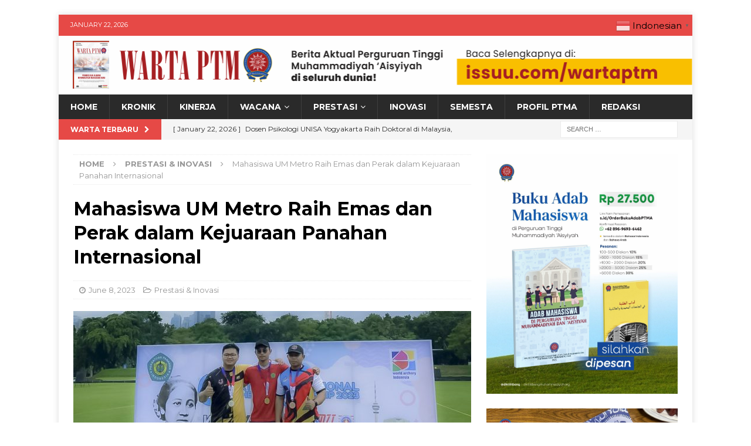

--- FILE ---
content_type: text/html; charset=UTF-8
request_url: https://wartaptm.id/mahasiswa-um-metro-raih-emas-dan-perak-dalam-kejuaraan-panahan-internasional/
body_size: 13485
content:
<!DOCTYPE html>
<html class="no-js mh-one-sb" lang="en-US" itemscope itemtype="https://schema.org/BlogPosting">
<head>
<meta charset="UTF-8">
<meta name="viewport" content="width=device-width, initial-scale=1.0">
<link rel="profile" href="http://gmpg.org/xfn/11" />
<link rel="pingback" href="https://wartaptm.id/xmlrpc.php" />
	
	<!-- Google tag (gtag.js) -->
<script async src="https://www.googletagmanager.com/gtag/js?id=G-ED7YFP5BWR"></script>
<script>
  window.dataLayer = window.dataLayer || [];
  function gtag(){dataLayer.push(arguments);}
  gtag('js', new Date());

  gtag('config', 'G-ED7YFP5BWR');
</script>
	
<meta name='robots' content='index, follow, max-image-preview:large, max-snippet:-1, max-video-preview:-1' />

	<!-- This site is optimized with the Yoast SEO plugin v26.4 - https://yoast.com/wordpress/plugins/seo/ -->
	<title>Mahasiswa UM Metro Raih Emas dan Perak dalam Kejuaraan Panahan Internasional - Warta PTM</title>
	<link rel="canonical" href="https://wartaptm.id/mahasiswa-um-metro-raih-emas-dan-perak-dalam-kejuaraan-panahan-internasional/" />
	<meta property="og:locale" content="en_US" />
	<meta property="og:type" content="article" />
	<meta property="og:title" content="Mahasiswa UM Metro Raih Emas dan Perak dalam Kejuaraan Panahan Internasional - Warta PTM" />
	<meta property="og:description" content="Primananda Arief Aulianto, Mahasiswa UM Metro, berhasil menorehkan prestasi tingkat internasional dalam 6th Kartini International Archery Championship 2023 di Lapangan Panahan Gelora Bung Karno (GBK) Senayan. Nanda sendiri memang merupakan atlet panahan Kota Metro, Lampung [...]" />
	<meta property="og:url" content="https://wartaptm.id/mahasiswa-um-metro-raih-emas-dan-perak-dalam-kejuaraan-panahan-internasional/" />
	<meta property="og:site_name" content="Warta PTM" />
	<meta property="article:published_time" content="2023-06-08T01:12:47+00:00" />
	<meta property="og:image" content="https://wartaptm.id/wp-content/uploads/2023/06/1-Mahasiswa-UM-Metro-Raih-Emas-dan-Perak-dalam-Kejuaraan-Panahan-Internasional.jpeg" />
	<meta property="og:image:width" content="960" />
	<meta property="og:image:height" content="644" />
	<meta property="og:image:type" content="image/jpeg" />
	<meta name="author" content="pengelola-aprilia" />
	<meta name="twitter:card" content="summary_large_image" />
	<meta name="twitter:label1" content="Written by" />
	<meta name="twitter:data1" content="pengelola-aprilia" />
	<meta name="twitter:label2" content="Est. reading time" />
	<meta name="twitter:data2" content="1 minute" />
	<script type="application/ld+json" class="yoast-schema-graph">{"@context":"https://schema.org","@graph":[{"@type":"WebPage","@id":"https://wartaptm.id/mahasiswa-um-metro-raih-emas-dan-perak-dalam-kejuaraan-panahan-internasional/","url":"https://wartaptm.id/mahasiswa-um-metro-raih-emas-dan-perak-dalam-kejuaraan-panahan-internasional/","name":"Mahasiswa UM Metro Raih Emas dan Perak dalam Kejuaraan Panahan Internasional - Warta PTM","isPartOf":{"@id":"https://wartaptm.id/#website"},"primaryImageOfPage":{"@id":"https://wartaptm.id/mahasiswa-um-metro-raih-emas-dan-perak-dalam-kejuaraan-panahan-internasional/#primaryimage"},"image":{"@id":"https://wartaptm.id/mahasiswa-um-metro-raih-emas-dan-perak-dalam-kejuaraan-panahan-internasional/#primaryimage"},"thumbnailUrl":"https://wartaptm.id/wp-content/uploads/2023/06/1-Mahasiswa-UM-Metro-Raih-Emas-dan-Perak-dalam-Kejuaraan-Panahan-Internasional.jpeg","datePublished":"2023-06-08T01:12:47+00:00","author":{"@id":"https://wartaptm.id/#/schema/person/d728d7bb84838e7c2ddbfa7f0f1f6b74"},"breadcrumb":{"@id":"https://wartaptm.id/mahasiswa-um-metro-raih-emas-dan-perak-dalam-kejuaraan-panahan-internasional/#breadcrumb"},"inLanguage":"en-US","potentialAction":[{"@type":"ReadAction","target":["https://wartaptm.id/mahasiswa-um-metro-raih-emas-dan-perak-dalam-kejuaraan-panahan-internasional/"]}]},{"@type":"ImageObject","inLanguage":"en-US","@id":"https://wartaptm.id/mahasiswa-um-metro-raih-emas-dan-perak-dalam-kejuaraan-panahan-internasional/#primaryimage","url":"https://wartaptm.id/wp-content/uploads/2023/06/1-Mahasiswa-UM-Metro-Raih-Emas-dan-Perak-dalam-Kejuaraan-Panahan-Internasional.jpeg","contentUrl":"https://wartaptm.id/wp-content/uploads/2023/06/1-Mahasiswa-UM-Metro-Raih-Emas-dan-Perak-dalam-Kejuaraan-Panahan-Internasional.jpeg","width":960,"height":644},{"@type":"BreadcrumbList","@id":"https://wartaptm.id/mahasiswa-um-metro-raih-emas-dan-perak-dalam-kejuaraan-panahan-internasional/#breadcrumb","itemListElement":[{"@type":"ListItem","position":1,"name":"Home","item":"https://wartaptm.id/"},{"@type":"ListItem","position":2,"name":"Mahasiswa UM Metro Raih Emas dan Perak dalam Kejuaraan Panahan Internasional"}]},{"@type":"WebSite","@id":"https://wartaptm.id/#website","url":"https://wartaptm.id/","name":"Warta PTM","description":"","potentialAction":[{"@type":"SearchAction","target":{"@type":"EntryPoint","urlTemplate":"https://wartaptm.id/?s={search_term_string}"},"query-input":{"@type":"PropertyValueSpecification","valueRequired":true,"valueName":"search_term_string"}}],"inLanguage":"en-US"},{"@type":"Person","@id":"https://wartaptm.id/#/schema/person/d728d7bb84838e7c2ddbfa7f0f1f6b74","name":"pengelola-aprilia","image":{"@type":"ImageObject","inLanguage":"en-US","@id":"https://wartaptm.id/#/schema/person/image/","url":"https://secure.gravatar.com/avatar/9cb5f816db82c9d67cf2bf6c169c03aa3ddf3d9e6d96d79cd3c5cd779c29a8f9?s=96&d=mm&r=g","contentUrl":"https://secure.gravatar.com/avatar/9cb5f816db82c9d67cf2bf6c169c03aa3ddf3d9e6d96d79cd3c5cd779c29a8f9?s=96&d=mm&r=g","caption":"pengelola-aprilia"},"url":"https://wartaptm.id/author/pengelola-web/"}]}</script>
	<!-- / Yoast SEO plugin. -->


<link rel='dns-prefetch' href='//www.googletagmanager.com' />
<link rel='dns-prefetch' href='//fonts.googleapis.com' />
<link rel='dns-prefetch' href='//pagead2.googlesyndication.com' />
<link rel="alternate" type="application/rss+xml" title="Warta PTM &raquo; Feed" href="https://wartaptm.id/feed/" />
<link rel="alternate" type="application/rss+xml" title="Warta PTM &raquo; Comments Feed" href="https://wartaptm.id/comments/feed/" />
<link rel="alternate" type="application/rss+xml" title="Warta PTM &raquo; Mahasiswa UM Metro Raih Emas dan Perak dalam Kejuaraan Panahan Internasional Comments Feed" href="https://wartaptm.id/mahasiswa-um-metro-raih-emas-dan-perak-dalam-kejuaraan-panahan-internasional/feed/" />
<link rel="alternate" title="oEmbed (JSON)" type="application/json+oembed" href="https://wartaptm.id/wp-json/oembed/1.0/embed?url=https%3A%2F%2Fwartaptm.id%2Fmahasiswa-um-metro-raih-emas-dan-perak-dalam-kejuaraan-panahan-internasional%2F" />
<link rel="alternate" title="oEmbed (XML)" type="text/xml+oembed" href="https://wartaptm.id/wp-json/oembed/1.0/embed?url=https%3A%2F%2Fwartaptm.id%2Fmahasiswa-um-metro-raih-emas-dan-perak-dalam-kejuaraan-panahan-internasional%2F&#038;format=xml" />
<style id='wp-img-auto-sizes-contain-inline-css' type='text/css'>
img:is([sizes=auto i],[sizes^="auto," i]){contain-intrinsic-size:3000px 1500px}
/*# sourceURL=wp-img-auto-sizes-contain-inline-css */
</style>
<style id='wp-emoji-styles-inline-css' type='text/css'>

	img.wp-smiley, img.emoji {
		display: inline !important;
		border: none !important;
		box-shadow: none !important;
		height: 1em !important;
		width: 1em !important;
		margin: 0 0.07em !important;
		vertical-align: -0.1em !important;
		background: none !important;
		padding: 0 !important;
	}
/*# sourceURL=wp-emoji-styles-inline-css */
</style>
<link rel='stylesheet' id='wp-block-library-css' href='https://wartaptm.id/wp-includes/css/dist/block-library/style.min.css?ver=6.9' type='text/css' media='all' />
<style id='global-styles-inline-css' type='text/css'>
:root{--wp--preset--aspect-ratio--square: 1;--wp--preset--aspect-ratio--4-3: 4/3;--wp--preset--aspect-ratio--3-4: 3/4;--wp--preset--aspect-ratio--3-2: 3/2;--wp--preset--aspect-ratio--2-3: 2/3;--wp--preset--aspect-ratio--16-9: 16/9;--wp--preset--aspect-ratio--9-16: 9/16;--wp--preset--color--black: #000000;--wp--preset--color--cyan-bluish-gray: #abb8c3;--wp--preset--color--white: #ffffff;--wp--preset--color--pale-pink: #f78da7;--wp--preset--color--vivid-red: #cf2e2e;--wp--preset--color--luminous-vivid-orange: #ff6900;--wp--preset--color--luminous-vivid-amber: #fcb900;--wp--preset--color--light-green-cyan: #7bdcb5;--wp--preset--color--vivid-green-cyan: #00d084;--wp--preset--color--pale-cyan-blue: #8ed1fc;--wp--preset--color--vivid-cyan-blue: #0693e3;--wp--preset--color--vivid-purple: #9b51e0;--wp--preset--gradient--vivid-cyan-blue-to-vivid-purple: linear-gradient(135deg,rgb(6,147,227) 0%,rgb(155,81,224) 100%);--wp--preset--gradient--light-green-cyan-to-vivid-green-cyan: linear-gradient(135deg,rgb(122,220,180) 0%,rgb(0,208,130) 100%);--wp--preset--gradient--luminous-vivid-amber-to-luminous-vivid-orange: linear-gradient(135deg,rgb(252,185,0) 0%,rgb(255,105,0) 100%);--wp--preset--gradient--luminous-vivid-orange-to-vivid-red: linear-gradient(135deg,rgb(255,105,0) 0%,rgb(207,46,46) 100%);--wp--preset--gradient--very-light-gray-to-cyan-bluish-gray: linear-gradient(135deg,rgb(238,238,238) 0%,rgb(169,184,195) 100%);--wp--preset--gradient--cool-to-warm-spectrum: linear-gradient(135deg,rgb(74,234,220) 0%,rgb(151,120,209) 20%,rgb(207,42,186) 40%,rgb(238,44,130) 60%,rgb(251,105,98) 80%,rgb(254,248,76) 100%);--wp--preset--gradient--blush-light-purple: linear-gradient(135deg,rgb(255,206,236) 0%,rgb(152,150,240) 100%);--wp--preset--gradient--blush-bordeaux: linear-gradient(135deg,rgb(254,205,165) 0%,rgb(254,45,45) 50%,rgb(107,0,62) 100%);--wp--preset--gradient--luminous-dusk: linear-gradient(135deg,rgb(255,203,112) 0%,rgb(199,81,192) 50%,rgb(65,88,208) 100%);--wp--preset--gradient--pale-ocean: linear-gradient(135deg,rgb(255,245,203) 0%,rgb(182,227,212) 50%,rgb(51,167,181) 100%);--wp--preset--gradient--electric-grass: linear-gradient(135deg,rgb(202,248,128) 0%,rgb(113,206,126) 100%);--wp--preset--gradient--midnight: linear-gradient(135deg,rgb(2,3,129) 0%,rgb(40,116,252) 100%);--wp--preset--font-size--small: 13px;--wp--preset--font-size--medium: 20px;--wp--preset--font-size--large: 36px;--wp--preset--font-size--x-large: 42px;--wp--preset--spacing--20: 0.44rem;--wp--preset--spacing--30: 0.67rem;--wp--preset--spacing--40: 1rem;--wp--preset--spacing--50: 1.5rem;--wp--preset--spacing--60: 2.25rem;--wp--preset--spacing--70: 3.38rem;--wp--preset--spacing--80: 5.06rem;--wp--preset--shadow--natural: 6px 6px 9px rgba(0, 0, 0, 0.2);--wp--preset--shadow--deep: 12px 12px 50px rgba(0, 0, 0, 0.4);--wp--preset--shadow--sharp: 6px 6px 0px rgba(0, 0, 0, 0.2);--wp--preset--shadow--outlined: 6px 6px 0px -3px rgb(255, 255, 255), 6px 6px rgb(0, 0, 0);--wp--preset--shadow--crisp: 6px 6px 0px rgb(0, 0, 0);}:where(.is-layout-flex){gap: 0.5em;}:where(.is-layout-grid){gap: 0.5em;}body .is-layout-flex{display: flex;}.is-layout-flex{flex-wrap: wrap;align-items: center;}.is-layout-flex > :is(*, div){margin: 0;}body .is-layout-grid{display: grid;}.is-layout-grid > :is(*, div){margin: 0;}:where(.wp-block-columns.is-layout-flex){gap: 2em;}:where(.wp-block-columns.is-layout-grid){gap: 2em;}:where(.wp-block-post-template.is-layout-flex){gap: 1.25em;}:where(.wp-block-post-template.is-layout-grid){gap: 1.25em;}.has-black-color{color: var(--wp--preset--color--black) !important;}.has-cyan-bluish-gray-color{color: var(--wp--preset--color--cyan-bluish-gray) !important;}.has-white-color{color: var(--wp--preset--color--white) !important;}.has-pale-pink-color{color: var(--wp--preset--color--pale-pink) !important;}.has-vivid-red-color{color: var(--wp--preset--color--vivid-red) !important;}.has-luminous-vivid-orange-color{color: var(--wp--preset--color--luminous-vivid-orange) !important;}.has-luminous-vivid-amber-color{color: var(--wp--preset--color--luminous-vivid-amber) !important;}.has-light-green-cyan-color{color: var(--wp--preset--color--light-green-cyan) !important;}.has-vivid-green-cyan-color{color: var(--wp--preset--color--vivid-green-cyan) !important;}.has-pale-cyan-blue-color{color: var(--wp--preset--color--pale-cyan-blue) !important;}.has-vivid-cyan-blue-color{color: var(--wp--preset--color--vivid-cyan-blue) !important;}.has-vivid-purple-color{color: var(--wp--preset--color--vivid-purple) !important;}.has-black-background-color{background-color: var(--wp--preset--color--black) !important;}.has-cyan-bluish-gray-background-color{background-color: var(--wp--preset--color--cyan-bluish-gray) !important;}.has-white-background-color{background-color: var(--wp--preset--color--white) !important;}.has-pale-pink-background-color{background-color: var(--wp--preset--color--pale-pink) !important;}.has-vivid-red-background-color{background-color: var(--wp--preset--color--vivid-red) !important;}.has-luminous-vivid-orange-background-color{background-color: var(--wp--preset--color--luminous-vivid-orange) !important;}.has-luminous-vivid-amber-background-color{background-color: var(--wp--preset--color--luminous-vivid-amber) !important;}.has-light-green-cyan-background-color{background-color: var(--wp--preset--color--light-green-cyan) !important;}.has-vivid-green-cyan-background-color{background-color: var(--wp--preset--color--vivid-green-cyan) !important;}.has-pale-cyan-blue-background-color{background-color: var(--wp--preset--color--pale-cyan-blue) !important;}.has-vivid-cyan-blue-background-color{background-color: var(--wp--preset--color--vivid-cyan-blue) !important;}.has-vivid-purple-background-color{background-color: var(--wp--preset--color--vivid-purple) !important;}.has-black-border-color{border-color: var(--wp--preset--color--black) !important;}.has-cyan-bluish-gray-border-color{border-color: var(--wp--preset--color--cyan-bluish-gray) !important;}.has-white-border-color{border-color: var(--wp--preset--color--white) !important;}.has-pale-pink-border-color{border-color: var(--wp--preset--color--pale-pink) !important;}.has-vivid-red-border-color{border-color: var(--wp--preset--color--vivid-red) !important;}.has-luminous-vivid-orange-border-color{border-color: var(--wp--preset--color--luminous-vivid-orange) !important;}.has-luminous-vivid-amber-border-color{border-color: var(--wp--preset--color--luminous-vivid-amber) !important;}.has-light-green-cyan-border-color{border-color: var(--wp--preset--color--light-green-cyan) !important;}.has-vivid-green-cyan-border-color{border-color: var(--wp--preset--color--vivid-green-cyan) !important;}.has-pale-cyan-blue-border-color{border-color: var(--wp--preset--color--pale-cyan-blue) !important;}.has-vivid-cyan-blue-border-color{border-color: var(--wp--preset--color--vivid-cyan-blue) !important;}.has-vivid-purple-border-color{border-color: var(--wp--preset--color--vivid-purple) !important;}.has-vivid-cyan-blue-to-vivid-purple-gradient-background{background: var(--wp--preset--gradient--vivid-cyan-blue-to-vivid-purple) !important;}.has-light-green-cyan-to-vivid-green-cyan-gradient-background{background: var(--wp--preset--gradient--light-green-cyan-to-vivid-green-cyan) !important;}.has-luminous-vivid-amber-to-luminous-vivid-orange-gradient-background{background: var(--wp--preset--gradient--luminous-vivid-amber-to-luminous-vivid-orange) !important;}.has-luminous-vivid-orange-to-vivid-red-gradient-background{background: var(--wp--preset--gradient--luminous-vivid-orange-to-vivid-red) !important;}.has-very-light-gray-to-cyan-bluish-gray-gradient-background{background: var(--wp--preset--gradient--very-light-gray-to-cyan-bluish-gray) !important;}.has-cool-to-warm-spectrum-gradient-background{background: var(--wp--preset--gradient--cool-to-warm-spectrum) !important;}.has-blush-light-purple-gradient-background{background: var(--wp--preset--gradient--blush-light-purple) !important;}.has-blush-bordeaux-gradient-background{background: var(--wp--preset--gradient--blush-bordeaux) !important;}.has-luminous-dusk-gradient-background{background: var(--wp--preset--gradient--luminous-dusk) !important;}.has-pale-ocean-gradient-background{background: var(--wp--preset--gradient--pale-ocean) !important;}.has-electric-grass-gradient-background{background: var(--wp--preset--gradient--electric-grass) !important;}.has-midnight-gradient-background{background: var(--wp--preset--gradient--midnight) !important;}.has-small-font-size{font-size: var(--wp--preset--font-size--small) !important;}.has-medium-font-size{font-size: var(--wp--preset--font-size--medium) !important;}.has-large-font-size{font-size: var(--wp--preset--font-size--large) !important;}.has-x-large-font-size{font-size: var(--wp--preset--font-size--x-large) !important;}
/*# sourceURL=global-styles-inline-css */
</style>

<style id='classic-theme-styles-inline-css' type='text/css'>
/*! This file is auto-generated */
.wp-block-button__link{color:#fff;background-color:#32373c;border-radius:9999px;box-shadow:none;text-decoration:none;padding:calc(.667em + 2px) calc(1.333em + 2px);font-size:1.125em}.wp-block-file__button{background:#32373c;color:#fff;text-decoration:none}
/*# sourceURL=/wp-includes/css/classic-themes.min.css */
</style>
<link rel='stylesheet' id='mh-font-awesome-css' href='https://wartaptm.id/wp-content/themes/mh-magazine/includes/font-awesome.min.css' type='text/css' media='all' />
<link rel='stylesheet' id='mh-magazine-css' href='https://wartaptm.id/wp-content/themes/mh-magazine/style.css?ver=3.10.0' type='text/css' media='all' />
<link rel='stylesheet' id='mh-google-fonts-css' href='https://fonts.googleapis.com/css?family=Montserrat:300,400,400italic,600,700' type='text/css' media='all' />
<script type="text/javascript" src="https://wartaptm.id/wp-includes/js/jquery/jquery.min.js?ver=3.7.1" id="jquery-core-js"></script>
<script type="text/javascript" src="https://wartaptm.id/wp-includes/js/jquery/jquery-migrate.min.js?ver=3.4.1" id="jquery-migrate-js"></script>
<script type="text/javascript" id="3d-flip-book-client-locale-loader-js-extra">
/* <![CDATA[ */
var FB3D_CLIENT_LOCALE = {"ajaxurl":"https://wartaptm.id/wp-admin/admin-ajax.php","dictionary":{"Table of contents":"Table of contents","Close":"Close","Bookmarks":"Bookmarks","Thumbnails":"Thumbnails","Search":"Search","Share":"Share","Facebook":"Facebook","Twitter":"Twitter","Email":"Email","Play":"Play","Previous page":"Previous page","Next page":"Next page","Zoom in":"Zoom in","Zoom out":"Zoom out","Fit view":"Fit view","Auto play":"Auto play","Full screen":"Full screen","More":"More","Smart pan":"Smart pan","Single page":"Single page","Sounds":"Sounds","Stats":"Stats","Print":"Print","Download":"Download","Goto first page":"Goto first page","Goto last page":"Goto last page"},"images":"https://wartaptm.id/wp-content/plugins/interactive-3d-flipbook-powered-physics-engine/assets/images/","jsData":{"urls":[],"posts":{"ids_mis":[],"ids":[]},"pages":[],"firstPages":[],"bookCtrlProps":[],"bookTemplates":[]},"key":"3d-flip-book","pdfJS":{"pdfJsLib":"https://wartaptm.id/wp-content/plugins/interactive-3d-flipbook-powered-physics-engine/assets/js/pdf.min.js?ver=4.3.136","pdfJsWorker":"https://wartaptm.id/wp-content/plugins/interactive-3d-flipbook-powered-physics-engine/assets/js/pdf.worker.js?ver=4.3.136","stablePdfJsLib":"https://wartaptm.id/wp-content/plugins/interactive-3d-flipbook-powered-physics-engine/assets/js/stable/pdf.min.js?ver=2.5.207","stablePdfJsWorker":"https://wartaptm.id/wp-content/plugins/interactive-3d-flipbook-powered-physics-engine/assets/js/stable/pdf.worker.js?ver=2.5.207","pdfJsCMapUrl":"https://wartaptm.id/wp-content/plugins/interactive-3d-flipbook-powered-physics-engine/assets/cmaps/"},"cacheurl":"https://wartaptm.id/wp-content/uploads/3d-flip-book/cache/","pluginsurl":"https://wartaptm.id/wp-content/plugins/","pluginurl":"https://wartaptm.id/wp-content/plugins/interactive-3d-flipbook-powered-physics-engine/","thumbnailSize":{"width":"150","height":"150"},"version":"1.16.17"};
//# sourceURL=3d-flip-book-client-locale-loader-js-extra
/* ]]> */
</script>
<script type="text/javascript" src="https://wartaptm.id/wp-content/plugins/interactive-3d-flipbook-powered-physics-engine/assets/js/client-locale-loader.js?ver=1.16.17" id="3d-flip-book-client-locale-loader-js" async="async" data-wp-strategy="async"></script>
<script type="text/javascript" src="https://wartaptm.id/wp-content/themes/mh-magazine/js/scripts.js?ver=3.10.0" id="mh-scripts-js"></script>

<!-- Google tag (gtag.js) snippet added by Site Kit -->
<!-- Google Analytics snippet added by Site Kit -->
<script type="text/javascript" src="https://www.googletagmanager.com/gtag/js?id=GT-TBV4SF7Q" id="google_gtagjs-js" async></script>
<script type="text/javascript" id="google_gtagjs-js-after">
/* <![CDATA[ */
window.dataLayer = window.dataLayer || [];function gtag(){dataLayer.push(arguments);}
gtag("set","linker",{"domains":["wartaptm.id"]});
gtag("js", new Date());
gtag("set", "developer_id.dZTNiMT", true);
gtag("config", "GT-TBV4SF7Q");
//# sourceURL=google_gtagjs-js-after
/* ]]> */
</script>

<!-- OG: 3.3.8 -->
<meta property="og:image" content="https://wartaptm.id/wp-content/uploads/2023/06/1-Mahasiswa-UM-Metro-Raih-Emas-dan-Perak-dalam-Kejuaraan-Panahan-Internasional.jpeg"><meta property="og:image:secure_url" content="https://wartaptm.id/wp-content/uploads/2023/06/1-Mahasiswa-UM-Metro-Raih-Emas-dan-Perak-dalam-Kejuaraan-Panahan-Internasional.jpeg"><meta property="og:image:width" content="960"><meta property="og:image:height" content="644"><meta property="og:image:alt" content="1 Mahasiswa UM Metro Raih Emas dan Perak dalam Kejuaraan Panahan Internasional"><meta property="og:image:type" content="image/jpeg"><meta property="og:description" content="Primananda Arief Aulianto, Mahasiswa UM Metro, berhasil menorehkan prestasi tingkat internasional dalam 6th Kartini International Archery Championship 2023 di Lapangan Panahan Gelora Bung Karno (GBK) Senayan. Nanda sendiri memang merupakan atlet panahan Kota Metro, Lampung sekaligus mahasiswa S-1 Manajemen UM Metro. Ia menyabet medali emas untuk Kategori Qualification Sesi 1 Compound Men dan medali perak..."><meta property="og:type" content="article"><meta property="og:locale" content="en_US"><meta property="og:site_name" content="Warta PTM"><meta property="og:title" content="Mahasiswa UM Metro Raih Emas dan Perak dalam Kejuaraan Panahan Internasional"><meta property="og:url" content="https://wartaptm.id/mahasiswa-um-metro-raih-emas-dan-perak-dalam-kejuaraan-panahan-internasional/"><meta property="og:updated_time" content="2023-06-08T08:12:47+07:00">
<meta property="article:published_time" content="2023-06-08T01:12:47+00:00"><meta property="article:modified_time" content="2023-06-08T01:12:47+00:00"><meta property="article:section" content="Prestasi &amp; Inovasi"><meta property="article:author:username" content="pengelola-aprilia">
<meta property="twitter:partner" content="ogwp"><meta property="twitter:card" content="summary_large_image"><meta property="twitter:image" content="https://wartaptm.id/wp-content/uploads/2023/06/1-Mahasiswa-UM-Metro-Raih-Emas-dan-Perak-dalam-Kejuaraan-Panahan-Internasional.jpeg"><meta property="twitter:image:alt" content="1 Mahasiswa UM Metro Raih Emas dan Perak dalam Kejuaraan Panahan Internasional"><meta property="twitter:title" content="Mahasiswa UM Metro Raih Emas dan Perak dalam Kejuaraan Panahan Internasional"><meta property="twitter:description" content="Primananda Arief Aulianto, Mahasiswa UM Metro, berhasil menorehkan prestasi tingkat internasional dalam 6th Kartini International Archery Championship 2023 di Lapangan Panahan Gelora Bung Karno..."><meta property="twitter:url" content="https://wartaptm.id/mahasiswa-um-metro-raih-emas-dan-perak-dalam-kejuaraan-panahan-internasional/"><meta property="twitter:label1" content="Reading time"><meta property="twitter:data1" content="1 minute">
<meta itemprop="image" content="https://wartaptm.id/wp-content/uploads/2023/06/1-Mahasiswa-UM-Metro-Raih-Emas-dan-Perak-dalam-Kejuaraan-Panahan-Internasional.jpeg"><meta itemprop="name" content="Mahasiswa UM Metro Raih Emas dan Perak dalam Kejuaraan Panahan Internasional"><meta itemprop="description" content="Primananda Arief Aulianto, Mahasiswa UM Metro, berhasil menorehkan prestasi tingkat internasional dalam 6th Kartini International Archery Championship 2023 di Lapangan Panahan Gelora Bung Karno (GBK) Senayan. Nanda sendiri memang merupakan atlet panahan Kota Metro, Lampung sekaligus mahasiswa S-1 Manajemen UM Metro. Ia menyabet medali emas untuk Kategori Qualification Sesi 1 Compound Men dan medali perak..."><meta itemprop="datePublished" content="2023-06-08"><meta itemprop="dateModified" content="2023-06-08T01:12:47+00:00">
<meta property="profile:username" content="pengelola-aprilia">
<!-- /OG -->

<link rel="https://api.w.org/" href="https://wartaptm.id/wp-json/" /><link rel="alternate" title="JSON" type="application/json" href="https://wartaptm.id/wp-json/wp/v2/posts/2690" /><link rel="EditURI" type="application/rsd+xml" title="RSD" href="https://wartaptm.id/xmlrpc.php?rsd" />
<meta name="generator" content="WordPress 6.9" />
<link rel='shortlink' href='https://wartaptm.id/?p=2690' />
<meta name="generator" content="Site Kit by Google 1.170.0" /><!--[if lt IE 9]>
<script src="https://wartaptm.id/wp-content/themes/mh-magazine/js/css3-mediaqueries.js"></script>
<![endif]-->
<style type="text/css">
h1, h2, h3, h4, h5, h6, .mh-custom-posts-small-title { font-family: "Montserrat", sans-serif; }
body { font-family: "Montserrat", sans-serif; }
</style>

<!-- Google AdSense meta tags added by Site Kit -->
<meta name="google-adsense-platform-account" content="ca-host-pub-2644536267352236">
<meta name="google-adsense-platform-domain" content="sitekit.withgoogle.com">
<!-- End Google AdSense meta tags added by Site Kit -->
<meta name="generator" content="Elementor 3.33.2; features: e_font_icon_svg, additional_custom_breakpoints; settings: css_print_method-external, google_font-enabled, font_display-swap">
			<style>
				.e-con.e-parent:nth-of-type(n+4):not(.e-lazyloaded):not(.e-no-lazyload),
				.e-con.e-parent:nth-of-type(n+4):not(.e-lazyloaded):not(.e-no-lazyload) * {
					background-image: none !important;
				}
				@media screen and (max-height: 1024px) {
					.e-con.e-parent:nth-of-type(n+3):not(.e-lazyloaded):not(.e-no-lazyload),
					.e-con.e-parent:nth-of-type(n+3):not(.e-lazyloaded):not(.e-no-lazyload) * {
						background-image: none !important;
					}
				}
				@media screen and (max-height: 640px) {
					.e-con.e-parent:nth-of-type(n+2):not(.e-lazyloaded):not(.e-no-lazyload),
					.e-con.e-parent:nth-of-type(n+2):not(.e-lazyloaded):not(.e-no-lazyload) * {
						background-image: none !important;
					}
				}
			</style>
			<style type="text/css" id="custom-background-css">
body.custom-background { background-color: #ffffff; }
</style>
	
<!-- Google AdSense snippet added by Site Kit -->
<script type="text/javascript" async="async" src="https://pagead2.googlesyndication.com/pagead/js/adsbygoogle.js?client=ca-pub-5418776432701518&amp;host=ca-host-pub-2644536267352236" crossorigin="anonymous"></script>

<!-- End Google AdSense snippet added by Site Kit -->
<link rel="icon" href="https://wartaptm.id/wp-content/uploads/2023/07/cropped-Logo-Web-Warta-32x32.jpg" sizes="32x32" />
<link rel="icon" href="https://wartaptm.id/wp-content/uploads/2023/07/cropped-Logo-Web-Warta-192x192.jpg" sizes="192x192" />
<link rel="apple-touch-icon" href="https://wartaptm.id/wp-content/uploads/2023/07/cropped-Logo-Web-Warta-180x180.jpg" />
<meta name="msapplication-TileImage" content="https://wartaptm.id/wp-content/uploads/2023/07/cropped-Logo-Web-Warta-270x270.jpg" />
</head>
<body id="mh-mobile" class="wp-singular post-template-default single single-post postid-2690 single-format-standard custom-background wp-theme-mh-magazine mh-boxed-layout mh-right-sb mh-loop-layout4 mh-widget-layout3 elementor-default elementor-kit-2170" itemscope="itemscope" itemtype="https://schema.org/WebPage">
<div class="mh-container mh-container-outer">
<div class="mh-header-nav-mobile clearfix"></div>
	<div class="mh-preheader">
    	<div class="mh-container mh-container-inner mh-row clearfix">
							<div class="mh-header-bar-content mh-header-bar-top-left mh-col-2-3 clearfix">
											<div class="mh-header-date mh-header-date-top">
							January 22, 2026						</div>
									</div>
										<div class="mh-header-bar-content mh-header-bar-top-right mh-col-1-3 clearfix">
											<nav class="mh-social-icons mh-social-nav mh-social-nav-top clearfix" itemscope="itemscope" itemtype="https://schema.org/SiteNavigationElement">
							<div class="menu-menu-bendera-container"><ul id="menu-menu-bendera" class="menu"><li style="position:relative;" class="menu-item menu-item-gtranslate gt-menu-15215"></li></ul></div>						</nav>
									</div>
					</div>
	</div>
<header class="mh-header" itemscope="itemscope" itemtype="https://schema.org/WPHeader">
	<div class="mh-container mh-container-inner clearfix">
		<div class="mh-custom-header clearfix">
<a class="mh-header-image-link" href="https://wartaptm.id/" title="Warta PTM" rel="home">
<img class="mh-header-image" src="https://wartaptm.id/wp-content/uploads/2023/06/cropped-04.-Warta1.png" height="100" width="1081" alt="Warta PTM" />
</a>
</div>
	</div>
	<div class="mh-main-nav-wrap">
		<nav class="mh-navigation mh-main-nav mh-container mh-container-inner clearfix" itemscope="itemscope" itemtype="https://schema.org/SiteNavigationElement">
			<div class="menu-menu-utama-container"><ul id="menu-menu-utama" class="menu"><li id="menu-item-2310" class="menu-item menu-item-type-custom menu-item-object-custom menu-item-home menu-item-2310"><a href="https://wartaptm.id/">Home</a></li>
<li id="menu-item-2314" class="menu-item menu-item-type-taxonomy menu-item-object-category menu-item-2314"><a href="https://wartaptm.id/category/warta-ptm-kronik/">Kronik</a></li>
<li id="menu-item-2311" class="menu-item menu-item-type-taxonomy menu-item-object-category menu-item-2311"><a href="https://wartaptm.id/category/warta-kinerja/">Kinerja</a></li>
<li id="menu-item-2477" class="menu-item menu-item-type-taxonomy menu-item-object-category menu-item-has-children menu-item-2477"><a href="https://wartaptm.id/category/wacana/">Wacana</a>
<ul class="sub-menu">
	<li id="menu-item-17006" class="menu-item menu-item-type-taxonomy menu-item-object-category menu-item-17006"><a href="https://wartaptm.id/category/wacana/">Wacana</a></li>
	<li id="menu-item-8360" class="menu-item menu-item-type-taxonomy menu-item-object-category menu-item-8360"><a href="https://wartaptm.id/category/resensi/">Resensi</a></li>
</ul>
</li>
<li id="menu-item-2475" class="menu-item menu-item-type-taxonomy menu-item-object-category current-post-ancestor current-menu-parent current-post-parent menu-item-has-children menu-item-2475"><a href="https://wartaptm.id/category/prestasi-inovasi/">Prestasi</a>
<ul class="sub-menu">
	<li id="menu-item-17007" class="menu-item menu-item-type-taxonomy menu-item-object-category current-post-ancestor current-menu-parent current-post-parent menu-item-17007"><a href="https://wartaptm.id/category/prestasi-inovasi/">Mahasiswa Berprestasi</a></li>
	<li id="menu-item-3122" class="menu-item menu-item-type-taxonomy menu-item-object-category menu-item-3122"><a href="https://wartaptm.id/category/dosen-berprestasi/">Dosen Berprestasi</a></li>
</ul>
</li>
<li id="menu-item-19183" class="menu-item menu-item-type-taxonomy menu-item-object-category menu-item-19183"><a href="https://wartaptm.id/category/inovasi/">Inovasi</a></li>
<li id="menu-item-2476" class="menu-item menu-item-type-taxonomy menu-item-object-category menu-item-2476"><a href="https://wartaptm.id/category/semesta/">Semesta</a></li>
<li id="menu-item-2474" class="menu-item menu-item-type-taxonomy menu-item-object-category menu-item-2474"><a href="https://wartaptm.id/category/profil-ptma/">Profil PTMA</a></li>
<li id="menu-item-5170" class="menu-item menu-item-type-post_type menu-item-object-page menu-item-5170"><a href="https://wartaptm.id/redaksi/">Redaksi</a></li>
</ul></div>		</nav>
	</div>
			<div class="mh-extra-nav-wrap">
			<div class="mh-extra-nav-bg">
				<nav class="mh-navigation mh-extra-nav mh-container mh-container-inner clearfix" itemscope="itemscope" itemtype="https://schema.org/SiteNavigationElement">
									</nav>
			</div>
		</div>
	</header>
	<div class="mh-subheader">
		<div class="mh-container mh-container-inner mh-row clearfix">
							<div class="mh-header-bar-content mh-header-bar-bottom-left mh-col-2-3 clearfix">
											<div class="mh-header-ticker mh-header-ticker-bottom">
							<div class="mh-ticker-bottom">
			<div class="mh-ticker-title mh-ticker-title-bottom">
			Warta Terbaru<i class="fa fa-chevron-right"></i>		</div>
		<div class="mh-ticker-content mh-ticker-content-bottom">
		<ul id="mh-ticker-loop-bottom">				<li class="mh-ticker-item mh-ticker-item-bottom">
					<a href="https://wartaptm.id/dosen-psikologi-unisa-yogyakarta-raih-doktoral-di-malaysia-dipercaya-jadi-duta-mahasiswa-ukm/" title="Dosen Psikologi UNISA Yogyakarta Raih Doktoral di Malaysia, Dipercaya Jadi Duta Mahasiswa UKM">
						<span class="mh-ticker-item-date mh-ticker-item-date-bottom">
                        	[ January 22, 2026 ]                        </span>
						<span class="mh-ticker-item-title mh-ticker-item-title-bottom">
							Dosen Psikologi UNISA Yogyakarta Raih Doktoral di Malaysia, Dipercaya Jadi Duta Mahasiswa UKM						</span>
													<span class="mh-ticker-item-cat mh-ticker-item-cat-bottom">
								<i class="fa fa-caret-right"></i>
																Dosen Berprestasi							</span>
											</a>
				</li>				<li class="mh-ticker-item mh-ticker-item-bottom">
					<a href="https://wartaptm.id/capstone-project-fair-2026-jadi-etalase-kesiapan-lulusan-informatika-unimus-hadapi-industri-5-0/" title="Capstone Project Fair 2026 Jadi Etalase Kesiapan Lulusan Informatika UNIMUS Hadapi Industri 5.0">
						<span class="mh-ticker-item-date mh-ticker-item-date-bottom">
                        	[ January 22, 2026 ]                        </span>
						<span class="mh-ticker-item-title mh-ticker-item-title-bottom">
							Capstone Project Fair 2026 Jadi Etalase Kesiapan Lulusan Informatika UNIMUS Hadapi Industri 5.0						</span>
													<span class="mh-ticker-item-cat mh-ticker-item-cat-bottom">
								<i class="fa fa-caret-right"></i>
																Warta PTM Kronik							</span>
											</a>
				</li>				<li class="mh-ticker-item mh-ticker-item-bottom">
					<a href="https://wartaptm.id/mahasiswa-um-buton-tunjukkan-daya-saing-global-lewat-prestasi-bergengsi/" title="Mahasiswa UM Buton Tunjukkan Daya Saing Global lewat Prestasi Bergengsi">
						<span class="mh-ticker-item-date mh-ticker-item-date-bottom">
                        	[ January 22, 2026 ]                        </span>
						<span class="mh-ticker-item-title mh-ticker-item-title-bottom">
							Mahasiswa UM Buton Tunjukkan Daya Saing Global lewat Prestasi Bergengsi						</span>
													<span class="mh-ticker-item-cat mh-ticker-item-cat-bottom">
								<i class="fa fa-caret-right"></i>
																Mahasiswa Berprestasi							</span>
											</a>
				</li>				<li class="mh-ticker-item mh-ticker-item-bottom">
					<a href="https://wartaptm.id/penanganan-kasus-keuangan-ummad-capai-titik-terang/" title="Penanganan Kasus Keuangan UMMAD Capai Titik Terang">
						<span class="mh-ticker-item-date mh-ticker-item-date-bottom">
                        	[ January 22, 2026 ]                        </span>
						<span class="mh-ticker-item-title mh-ticker-item-title-bottom">
							Penanganan Kasus Keuangan UMMAD Capai Titik Terang						</span>
													<span class="mh-ticker-item-cat mh-ticker-item-cat-bottom">
								<i class="fa fa-caret-right"></i>
																Warta PTM Kronik							</span>
											</a>
				</li>		</ul>
	</div>
</div>						</div>
									</div>
										<div class="mh-header-bar-content mh-header-bar-bottom-right mh-col-1-3 clearfix">
											<aside class="mh-header-search mh-header-search-bottom">
							<form role="search" method="get" class="search-form" action="https://wartaptm.id/">
				<label>
					<span class="screen-reader-text">Search for:</span>
					<input type="search" class="search-field" placeholder="Search &hellip;" value="" name="s" />
				</label>
				<input type="submit" class="search-submit" value="Search" />
			</form>						</aside>
									</div>
					</div>
	</div>
<div class="mh-wrapper clearfix">
	<div class="mh-main clearfix">
		<div id="main-content" class="mh-content" role="main" itemprop="mainContentOfPage"><nav class="mh-breadcrumb" itemscope itemtype="https://schema.org/BreadcrumbList"><span itemprop="itemListElement" itemscope itemtype="https://schema.org/ListItem"><a href="https://wartaptm.id" itemprop="item"><span itemprop="name">Home</span></a><meta itemprop="position" content="1" /></span><span class="mh-breadcrumb-delimiter"><i class="fa fa-angle-right"></i></span><span itemprop="itemListElement" itemscope itemtype="https://schema.org/ListItem"><a href="https://wartaptm.id/category/prestasi-inovasi/" itemprop="item"><span itemprop="name">Prestasi &amp; Inovasi</span></a><meta itemprop="position" content="2" /></span><span class="mh-breadcrumb-delimiter"><i class="fa fa-angle-right"></i></span>Mahasiswa UM Metro Raih Emas dan Perak dalam Kejuaraan Panahan Internasional</nav>
<article id="post-2690" class="post-2690 post type-post status-publish format-standard has-post-thumbnail hentry category-prestasi-inovasi">
	<header class="entry-header clearfix"><h1 class="entry-title">Mahasiswa UM Metro Raih Emas dan Perak dalam Kejuaraan Panahan Internasional</h1><div class="mh-meta entry-meta">
<span class="entry-meta-date updated"><i class="fa fa-clock-o"></i><a href="https://wartaptm.id/2023/06/">June 8, 2023</a></span>
<span class="entry-meta-categories"><i class="fa fa-folder-open-o"></i><a href="https://wartaptm.id/category/prestasi-inovasi/" rel="category tag">Prestasi &amp; Inovasi</a></span>
</div>
	</header>
		<div class="entry-content clearfix">
<figure class="entry-thumbnail">
<a href="https://wartaptm.id/mahasiswa-um-metro-raih-emas-dan-perak-dalam-kejuaraan-panahan-internasional/1-mahasiswa-um-metro-raih-emas-dan-perak-dalam-kejuaraan-panahan-internasional/"><img src="https://wartaptm.id/wp-content/uploads/2023/06/1-Mahasiswa-UM-Metro-Raih-Emas-dan-Perak-dalam-Kejuaraan-Panahan-Internasional-678x381.jpeg" alt="" title="1 Mahasiswa UM Metro Raih Emas dan Perak dalam Kejuaraan Panahan Internasional" /></a>
</figure>
<p><span style="font-weight: 400;">Primananda Arief Aulianto, Mahasiswa UM Metro, berhasil menorehkan prestasi tingkat internasional dalam 6th Kartini International Archery Championship 2023 di Lapangan Panahan Gelora Bung Karno (GBK) Senayan. Nanda sendiri memang merupakan atlet panahan Kota Metro, Lampung sekaligus mahasiswa S-1 Manajemen UM Metro. Ia menyabet medali emas untuk Kategori Qualification Sesi 1 Compound Men dan medali perak untuk Kategori Elimination Compound Men. Dalam perjuangannya meraih capaian tersebut, ia harus bersaing dengan berbagai atlet baik dalam maupun luar negeri, seperti atlet Malaysia yang dilawannya.</span></p>
<p><span style="font-weight: 400;">“</span><i><span style="font-weight: 400;">Alhamdulillah, </span></i><span style="font-weight: 400;">saya dapat Juara I dan Juara II. Kebetulan lawannya dari Malaysia,” ujar Nanda. Ia menambahkan bahwa perlombaan ini menjadi ajang persiapannya dalam menyambut Pekan Olahraga Nasional (PON) yang akan datang sehingga bisa dianggap sebagai seleksi pra-PON. Sebagai informasi, kejuaran internasional ini diselenggarakan oleh Persatuan Panahan Indonesia (Perpani) Pusat. Kejuaraan ini diikuti oleh ratusan atlet di tiga negara, di antaranya Indonesia, Malaysia, dan Uni Emirat Arab.</span></p>
<p><span style="font-weight: 400;">Rektor UM Metro, Drs H Jazim Ahmad MPd, mengaku bangga memiliki mahasiswa yang berprestasi di tingkat internasional ini. “Tentu kami sangat bangga dengan kabar dari mahasiswa kami yang bernama Primananda Arief Aulianto ini. Kami selalu mendukung apapun kegiatan mahasiswa dalam mengikuti lomba di berbagai jenis perlombaan. Wujud apresiasi tersebut salah satunya kami berikan beasiswa berupa potongan SPP atau pun uang tunai,” katanya mengenai prestasi yang Nanda raih dalam kejuaraan yang diselenggarakan pada Kamis (2/3) hingga Ahad (5/3) tersebut.[] RAS</span></p>
<div class="mh-social-bottom">
<div class="mh-share-buttons clearfix">
	<a class="mh-facebook" href="#" onclick="window.open('https://www.facebook.com/sharer.php?u=https%3A%2F%2Fwartaptm.id%2Fmahasiswa-um-metro-raih-emas-dan-perak-dalam-kejuaraan-panahan-internasional%2F&t=Mahasiswa+UM+Metro+Raih+Emas+dan+Perak+dalam+Kejuaraan+Panahan+Internasional', 'facebookShare', 'width=626,height=436'); return false;" title="Share on Facebook">
		<span class="mh-share-button"><i class="fa fa-facebook"></i></span>
	</a>
	<a class="mh-twitter" href="#" onclick="window.open('https://twitter.com/share?text=Mahasiswa+UM+Metro+Raih+Emas+dan+Perak+dalam+Kejuaraan+Panahan+Internasional:&url=https%3A%2F%2Fwartaptm.id%2Fmahasiswa-um-metro-raih-emas-dan-perak-dalam-kejuaraan-panahan-internasional%2F', 'twitterShare', 'width=626,height=436'); return false;" title="Tweet This Post">
		<span class="mh-share-button"><i class="fa fa-twitter"></i></span>
	</a>
	<a class="mh-linkedin" href="#" onclick="window.open('https://www.linkedin.com/shareArticle?mini=true&url=https%3A%2F%2Fwartaptm.id%2Fmahasiswa-um-metro-raih-emas-dan-perak-dalam-kejuaraan-panahan-internasional%2F&source=', 'linkedinShare', 'width=626,height=436'); return false;" title="Share on LinkedIn">
		<span class="mh-share-button"><i class="fa fa-linkedin"></i></span>
	</a>
	<a class="mh-pinterest" href="#" onclick="window.open('https://pinterest.com/pin/create/button/?url=https%3A%2F%2Fwartaptm.id%2Fmahasiswa-um-metro-raih-emas-dan-perak-dalam-kejuaraan-panahan-internasional%2F&media=https://wartaptm.id/wp-content/uploads/2023/06/1-Mahasiswa-UM-Metro-Raih-Emas-dan-Perak-dalam-Kejuaraan-Panahan-Internasional.jpeg&description=Mahasiswa+UM+Metro+Raih+Emas+dan+Perak+dalam+Kejuaraan+Panahan+Internasional', 'pinterestShare', 'width=750,height=350'); return false;" title="Pin This Post">
		<span class="mh-share-button"><i class="fa fa-pinterest"></i></span>
	</a>
	<a class="mh-email" href="mailto:?subject=Mahasiswa%20UM%20Metro%20Raih%20Emas%20dan%20Perak%20dalam%20Kejuaraan%20Panahan%20Internasional&amp;body=https%3A%2F%2Fwartaptm.id%2Fmahasiswa-um-metro-raih-emas-dan-perak-dalam-kejuaraan-panahan-internasional%2F" title="Send this article to a friend" target="_blank">
		<span class="mh-share-button"><i class="fa fa-envelope-o"></i></span>
	</a>
	<a class="mh-print" href="javascript:window.print()" title="Print this article">
		<span class="mh-share-button"><i class="fa fa-print"></i></span>
	</a>
</div></div>
	</div></article><nav class="mh-post-nav mh-row clearfix" itemscope="itemscope" itemtype="https://schema.org/SiteNavigationElement">
<div class="mh-col-1-2 mh-post-nav-item mh-post-nav-prev">
<a href="https://wartaptm.id/unmuh-babel-borong-medali-emas-dan-perak-pada-ajang-karate/" rel="prev"><img width="80" height="60" src="https://wartaptm.id/wp-content/uploads/2023/06/Unmuh-Babel-Borong-Medali-Emas-dan-Perak-pada-Ajang-Karate-80x60.jpg" class="attachment-mh-magazine-small size-mh-magazine-small wp-post-image" alt="" decoding="async" srcset="https://wartaptm.id/wp-content/uploads/2023/06/Unmuh-Babel-Borong-Medali-Emas-dan-Perak-pada-Ajang-Karate-80x60.jpg 80w, https://wartaptm.id/wp-content/uploads/2023/06/Unmuh-Babel-Borong-Medali-Emas-dan-Perak-pada-Ajang-Karate-326x245.jpg 326w" sizes="(max-width: 80px) 100vw, 80px" /><span>Previous</span><p>Unmuh Babel Borong Medali Emas dan Perak pada Ajang Karate</p></a></div>
<div class="mh-col-1-2 mh-post-nav-item mh-post-nav-next">
<a href="https://wartaptm.id/peran-strategis-muhammadiyah-membangun-budaya-olahraga-wujudkan-indonesia-bugar/" rel="next"><img width="80" height="60" src="https://wartaptm.id/wp-content/uploads/2023/06/Agung-Widodo-80x60.jpeg" class="attachment-mh-magazine-small size-mh-magazine-small wp-post-image" alt="" decoding="async" srcset="https://wartaptm.id/wp-content/uploads/2023/06/Agung-Widodo-80x60.jpeg 80w, https://wartaptm.id/wp-content/uploads/2023/06/Agung-Widodo-678x509.jpeg 678w, https://wartaptm.id/wp-content/uploads/2023/06/Agung-Widodo-326x245.jpeg 326w" sizes="(max-width: 80px) 100vw, 80px" /><span>Next</span><p>Peran Strategis Muhammadiyah, Membangun Budaya Olahraga Wujudkan Indonesia Bugar</p></a></div>
</nav>
<div id="comments" class="mh-comments-wrap">
			<h4 class="mh-widget-title mh-comment-form-title">
				<span class="mh-widget-title-inner">
					Be the first to comment				</span>
			</h4>	<div id="respond" class="comment-respond">
		<h3 id="reply-title" class="comment-reply-title">Leave a Reply <small><a rel="nofollow" id="cancel-comment-reply-link" href="/mahasiswa-um-metro-raih-emas-dan-perak-dalam-kejuaraan-panahan-internasional/#respond" style="display:none;">Cancel reply</a></small></h3><form action="https://wartaptm.id/wp-comments-post.php" method="post" id="commentform" class="comment-form"><p class="comment-notes">Your email address will not be published.</p><p class="comment-form-comment"><label for="comment">Comment</label><br/><textarea id="comment" name="comment" cols="45" rows="5" aria-required="true"></textarea></p><p class="comment-form-author"><label for="author">Name </label><span class="required">*</span><br/><input id="author" name="author" type="text" value="" size="30" aria-required='true' /></p>
<p class="comment-form-email"><label for="email">Email </label><span class="required">*</span><br/><input id="email" name="email" type="text" value="" size="30" aria-required='true' /></p>
<p class="comment-form-url"><label for="url">Website</label><br/><input id="url" name="url" type="text" value="" size="30" /></p>
<p class="comment-form-cookies-consent"><input id="wp-comment-cookies-consent" name="wp-comment-cookies-consent" type="checkbox" value="yes" /><label for="wp-comment-cookies-consent">Save my name, email, and website in this browser for the next time I comment.</label></p>
<p class="form-submit"><input name="submit" type="submit" id="submit" class="submit" value="Post Comment" /> <input type='hidden' name='comment_post_ID' value='2690' id='comment_post_ID' />
<input type='hidden' name='comment_parent' id='comment_parent' value='0' />
</p></form>	</div><!-- #respond -->
	</div>
		</div>
			<aside class="mh-widget-col-1 mh-sidebar" itemscope="itemscope" itemtype="https://schema.org/WPSideBar"><div id="media_image-28" class="mh-widget widget_media_image"><a href="http://s.id/OrderBukuAdabPTMA"><img width="2048" height="2560" src="https://wartaptm.id/wp-content/uploads/2025/12/Buku-Adab-Mahasiswa.jpeg" class="image wp-image-22512  attachment-full size-full" alt="Buku Adab Mahasiswa" style="max-width: 100%; height: auto;" decoding="async" srcset="https://wartaptm.id/wp-content/uploads/2025/12/Buku-Adab-Mahasiswa.jpeg 2048w, https://wartaptm.id/wp-content/uploads/2025/12/Buku-Adab-Mahasiswa-240x300.jpeg 240w, https://wartaptm.id/wp-content/uploads/2025/12/Buku-Adab-Mahasiswa-819x1024.jpeg 819w, https://wartaptm.id/wp-content/uploads/2025/12/Buku-Adab-Mahasiswa-768x960.jpeg 768w, https://wartaptm.id/wp-content/uploads/2025/12/Buku-Adab-Mahasiswa-1229x1536.jpeg 1229w, https://wartaptm.id/wp-content/uploads/2025/12/Buku-Adab-Mahasiswa-1638x2048.jpeg 1638w" sizes="(max-width: 2048px) 100vw, 2048px" /></a></div><div id="media_image-29" class="mh-widget widget_media_image"><a href="http://s.id/OrderPanduanAIK"><img width="2048" height="2560" src="https://wartaptm.id/wp-content/uploads/2025/12/Seri-Buku-Panduan-AIK-PTMA.jpeg" class="image wp-image-22514  attachment-full size-full" alt="Seri Buku Panduan AIK PTMA" style="max-width: 100%; height: auto;" decoding="async" srcset="https://wartaptm.id/wp-content/uploads/2025/12/Seri-Buku-Panduan-AIK-PTMA.jpeg 2048w, https://wartaptm.id/wp-content/uploads/2025/12/Seri-Buku-Panduan-AIK-PTMA-240x300.jpeg 240w, https://wartaptm.id/wp-content/uploads/2025/12/Seri-Buku-Panduan-AIK-PTMA-819x1024.jpeg 819w, https://wartaptm.id/wp-content/uploads/2025/12/Seri-Buku-Panduan-AIK-PTMA-768x960.jpeg 768w, https://wartaptm.id/wp-content/uploads/2025/12/Seri-Buku-Panduan-AIK-PTMA-1229x1536.jpeg 1229w, https://wartaptm.id/wp-content/uploads/2025/12/Seri-Buku-Panduan-AIK-PTMA-1638x2048.jpeg 1638w" sizes="(max-width: 2048px) 100vw, 2048px" /></a></div><div id="media_image-9" class="mh-widget widget_media_image"><h4 class="mh-widget-title"><span class="mh-widget-title-inner">Perguruan Tinggi Muhammadiyah &#8216;Aisyiyah &#8211; Akreditasi Unggul</span></h4><a href="https://wartaptm.id/unimuda-sorong-raih-akreditasi-unggul-jumlah-ptma-unggul-bertambah-menjadi-21-kampus/"><img width="1024" height="1280" src="https://wartaptm.id/wp-content/uploads/2025/12/21-Perguruan-Tinggi-Muhammadiyah-Aisyiyah-Unggul.jpeg" class="image wp-image-22566  attachment-full size-full" alt="21 Perguruan Tinggi Muhammadiyah &#039;Aisyiyah Unggul" style="max-width: 100%; height: auto;" title="Perguruan Tinggi Muhammadiyah &#039;Aisyiyah - Akreditasi Unggul" decoding="async" srcset="https://wartaptm.id/wp-content/uploads/2025/12/21-Perguruan-Tinggi-Muhammadiyah-Aisyiyah-Unggul.jpeg 1024w, https://wartaptm.id/wp-content/uploads/2025/12/21-Perguruan-Tinggi-Muhammadiyah-Aisyiyah-Unggul-240x300.jpeg 240w, https://wartaptm.id/wp-content/uploads/2025/12/21-Perguruan-Tinggi-Muhammadiyah-Aisyiyah-Unggul-819x1024.jpeg 819w, https://wartaptm.id/wp-content/uploads/2025/12/21-Perguruan-Tinggi-Muhammadiyah-Aisyiyah-Unggul-768x960.jpeg 768w" sizes="(max-width: 1024px) 100vw, 1024px" /></a></div><div id="media_image-13" class="mh-widget widget_media_image"><h4 class="mh-widget-title"><span class="mh-widget-title-inner">Program 5000 Doktor</span></h4><a href="https://www.instagram.com/diktilitbang/"><img width="678" height="848" src="https://wartaptm.id/wp-content/uploads/2023/12/14122023-819x1024.jpg" class="image wp-image-5731  attachment-large size-large" alt="" style="max-width: 100%; height: auto;" decoding="async" srcset="https://wartaptm.id/wp-content/uploads/2023/12/14122023-819x1024.jpg 819w, https://wartaptm.id/wp-content/uploads/2023/12/14122023-240x300.jpg 240w, https://wartaptm.id/wp-content/uploads/2023/12/14122023-768x960.jpg 768w, https://wartaptm.id/wp-content/uploads/2023/12/14122023.jpg 1080w" sizes="(max-width: 678px) 100vw, 678px" /></a></div>	</aside>	</div>
    </div>
<footer class="mh-footer" itemscope="itemscope" itemtype="https://schema.org/WPFooter">
<div class="mh-container mh-container-inner mh-footer-widgets mh-row clearfix">
<div class="mh-col-1-3 mh-widget-col-1 mh-footer-3-cols  mh-footer-area mh-footer-1">
<div id="mh_magazine_social-2" class="mh-footer-widget mh_magazine_social"><h6 class="mh-widget-title mh-footer-widget-title"><span class="mh-widget-title-inner mh-footer-widget-title-inner">Sosial Media</span></h6>				<nav class="mh-social-icons mh-social-widget clearfix">
					<div class="menu-social-logo-menu-container"><ul id="menu-social-logo-menu" class="menu"><li id="menu-item-2488" class="menu-item menu-item-type-custom menu-item-object-custom menu-item-2488"><a href="https://www.facebook.com/wartaptm"><i class="fa fa-mh-social"></i><span class="screen-reader-text">Facebook</span></a></li>
<li id="menu-item-2556" class="menu-item menu-item-type-custom menu-item-object-custom menu-item-2556"><a href="https://www.instagram.com/wartaptm/"><i class="fa fa-mh-social"></i><span class="screen-reader-text">Instagram</span></a></li>
<li id="menu-item-2489" class="menu-item menu-item-type-custom menu-item-object-custom menu-item-2489"><a href="https://twitter.com/WartaPTM"><i class="fa fa-mh-social"></i><span class="screen-reader-text">Twitter</span></a></li>
<li id="menu-item-7256" class="menu-item menu-item-type-custom menu-item-object-custom menu-item-7256"><a href="https://linkedin.com/company/wartaptm"><i class="fa fa-mh-social"></i><span class="screen-reader-text">LinkedIn</span></a></li>
</ul></div>				</nav></div></div>
<div class="mh-col-1-3 mh-widget-col-1 mh-footer-3-cols  mh-footer-area mh-footer-2">
<div id="nav_menu-2" class="mh-footer-widget widget_nav_menu"><h6 class="mh-widget-title mh-footer-widget-title"><span class="mh-widget-title-inner mh-footer-widget-title-inner">Link Terkait</span></h6><div class="menu-footer-link-container"><ul id="menu-footer-link" class="menu"><li id="menu-item-2487" class="menu-item menu-item-type-custom menu-item-object-custom menu-item-2487"><a href="https://muhammadiyah.or.id/">PP Muhammadiyah</a></li>
<li id="menu-item-2524" class="menu-item menu-item-type-custom menu-item-object-custom menu-item-2524"><a href="https://diktilitbangmuhammadiyah.org/id/">Majelis Diktilitbang PP Muhammadiyah</a></li>
<li id="menu-item-3109" class="menu-item menu-item-type-custom menu-item-object-custom menu-item-3109"><a href="https://sbmptmu.id/">SBMPTMu</a></li>
<li id="menu-item-2560" class="menu-item menu-item-type-custom menu-item-object-custom menu-item-2560"><a href="https://risetmu.or.id/">Riset Muhammadiyah</a></li>
</ul></div></div></div>
<div class="mh-col-1-3 mh-widget-col-1 mh-footer-3-cols  mh-footer-area mh-footer-3">
<div id="custom_html-2" class="widget_text mh-footer-widget widget_custom_html"><h6 class="mh-widget-title mh-footer-widget-title"><span class="mh-widget-title-inner mh-footer-widget-title-inner">Alamat</span></h6><div class="textwidget custom-html-widget">Jln. Brawijaya No.89, Menayu Kidul, Tirtonirmolo, Kasihan, Bantul, Daerah Istimewa Yogyakarta 55181

Telepon: +62 274 376336, 4221040 |Fax: +62 274 389485 | WhatsApp: +62 895-4232-00077</div></div></div>
</div>
</footer>
<div class="mh-copyright-wrap">
	<div class="mh-container mh-container-inner clearfix">
		<p class="mh-copyright">
			Copyright Warta PTM || Theme Edit by LSI UMY		</p>
	</div>
</div>
<a href="#" class="mh-back-to-top"><i class="fa fa-chevron-up"></i></a>
</div><!-- .mh-container-outer -->
<script type="speculationrules">
{"prefetch":[{"source":"document","where":{"and":[{"href_matches":"/*"},{"not":{"href_matches":["/wp-*.php","/wp-admin/*","/wp-content/uploads/*","/wp-content/*","/wp-content/plugins/*","/wp-content/themes/mh-magazine/*","/*\\?(.+)"]}},{"not":{"selector_matches":"a[rel~=\"nofollow\"]"}},{"not":{"selector_matches":".no-prefetch, .no-prefetch a"}}]},"eagerness":"conservative"}]}
</script>
			<script>
				const lazyloadRunObserver = () => {
					const lazyloadBackgrounds = document.querySelectorAll( `.e-con.e-parent:not(.e-lazyloaded)` );
					const lazyloadBackgroundObserver = new IntersectionObserver( ( entries ) => {
						entries.forEach( ( entry ) => {
							if ( entry.isIntersecting ) {
								let lazyloadBackground = entry.target;
								if( lazyloadBackground ) {
									lazyloadBackground.classList.add( 'e-lazyloaded' );
								}
								lazyloadBackgroundObserver.unobserve( entry.target );
							}
						});
					}, { rootMargin: '200px 0px 200px 0px' } );
					lazyloadBackgrounds.forEach( ( lazyloadBackground ) => {
						lazyloadBackgroundObserver.observe( lazyloadBackground );
					} );
				};
				const events = [
					'DOMContentLoaded',
					'elementor/lazyload/observe',
				];
				events.forEach( ( event ) => {
					document.addEventListener( event, lazyloadRunObserver );
				} );
			</script>
			<script type="text/javascript" src="https://wartaptm.id/wp-includes/js/comment-reply.min.js?ver=6.9" id="comment-reply-js" async="async" data-wp-strategy="async" fetchpriority="low"></script>
<script type="text/javascript" id="gt_widget_script_76126235-js-before">
/* <![CDATA[ */
window.gtranslateSettings = /* document.write */ window.gtranslateSettings || {};window.gtranslateSettings['76126235'] = {"default_language":"id","languages":["ar","en","id"],"url_structure":"none","flag_style":"3d","flag_size":24,"wrapper_selector":"li.menu-item-gtranslate.gt-menu-15215","alt_flags":[],"horizontal_position":"inline","flags_location":"\/wp-content\/plugins\/gtranslate\/flags\/"};
//# sourceURL=gt_widget_script_76126235-js-before
/* ]]> */
</script><script src="https://wartaptm.id/wp-content/plugins/gtranslate/js/popup.js?ver=6.9" data-no-optimize="1" data-no-minify="1" data-gt-orig-url="/mahasiswa-um-metro-raih-emas-dan-perak-dalam-kejuaraan-panahan-internasional/" data-gt-orig-domain="wartaptm.id" data-gt-widget-id="76126235" defer></script><script id="wp-emoji-settings" type="application/json">
{"baseUrl":"https://s.w.org/images/core/emoji/17.0.2/72x72/","ext":".png","svgUrl":"https://s.w.org/images/core/emoji/17.0.2/svg/","svgExt":".svg","source":{"concatemoji":"https://wartaptm.id/wp-includes/js/wp-emoji-release.min.js?ver=6.9"}}
</script>
<script type="module">
/* <![CDATA[ */
/*! This file is auto-generated */
const a=JSON.parse(document.getElementById("wp-emoji-settings").textContent),o=(window._wpemojiSettings=a,"wpEmojiSettingsSupports"),s=["flag","emoji"];function i(e){try{var t={supportTests:e,timestamp:(new Date).valueOf()};sessionStorage.setItem(o,JSON.stringify(t))}catch(e){}}function c(e,t,n){e.clearRect(0,0,e.canvas.width,e.canvas.height),e.fillText(t,0,0);t=new Uint32Array(e.getImageData(0,0,e.canvas.width,e.canvas.height).data);e.clearRect(0,0,e.canvas.width,e.canvas.height),e.fillText(n,0,0);const a=new Uint32Array(e.getImageData(0,0,e.canvas.width,e.canvas.height).data);return t.every((e,t)=>e===a[t])}function p(e,t){e.clearRect(0,0,e.canvas.width,e.canvas.height),e.fillText(t,0,0);var n=e.getImageData(16,16,1,1);for(let e=0;e<n.data.length;e++)if(0!==n.data[e])return!1;return!0}function u(e,t,n,a){switch(t){case"flag":return n(e,"\ud83c\udff3\ufe0f\u200d\u26a7\ufe0f","\ud83c\udff3\ufe0f\u200b\u26a7\ufe0f")?!1:!n(e,"\ud83c\udde8\ud83c\uddf6","\ud83c\udde8\u200b\ud83c\uddf6")&&!n(e,"\ud83c\udff4\udb40\udc67\udb40\udc62\udb40\udc65\udb40\udc6e\udb40\udc67\udb40\udc7f","\ud83c\udff4\u200b\udb40\udc67\u200b\udb40\udc62\u200b\udb40\udc65\u200b\udb40\udc6e\u200b\udb40\udc67\u200b\udb40\udc7f");case"emoji":return!a(e,"\ud83e\u1fac8")}return!1}function f(e,t,n,a){let r;const o=(r="undefined"!=typeof WorkerGlobalScope&&self instanceof WorkerGlobalScope?new OffscreenCanvas(300,150):document.createElement("canvas")).getContext("2d",{willReadFrequently:!0}),s=(o.textBaseline="top",o.font="600 32px Arial",{});return e.forEach(e=>{s[e]=t(o,e,n,a)}),s}function r(e){var t=document.createElement("script");t.src=e,t.defer=!0,document.head.appendChild(t)}a.supports={everything:!0,everythingExceptFlag:!0},new Promise(t=>{let n=function(){try{var e=JSON.parse(sessionStorage.getItem(o));if("object"==typeof e&&"number"==typeof e.timestamp&&(new Date).valueOf()<e.timestamp+604800&&"object"==typeof e.supportTests)return e.supportTests}catch(e){}return null}();if(!n){if("undefined"!=typeof Worker&&"undefined"!=typeof OffscreenCanvas&&"undefined"!=typeof URL&&URL.createObjectURL&&"undefined"!=typeof Blob)try{var e="postMessage("+f.toString()+"("+[JSON.stringify(s),u.toString(),c.toString(),p.toString()].join(",")+"));",a=new Blob([e],{type:"text/javascript"});const r=new Worker(URL.createObjectURL(a),{name:"wpTestEmojiSupports"});return void(r.onmessage=e=>{i(n=e.data),r.terminate(),t(n)})}catch(e){}i(n=f(s,u,c,p))}t(n)}).then(e=>{for(const n in e)a.supports[n]=e[n],a.supports.everything=a.supports.everything&&a.supports[n],"flag"!==n&&(a.supports.everythingExceptFlag=a.supports.everythingExceptFlag&&a.supports[n]);var t;a.supports.everythingExceptFlag=a.supports.everythingExceptFlag&&!a.supports.flag,a.supports.everything||((t=a.source||{}).concatemoji?r(t.concatemoji):t.wpemoji&&t.twemoji&&(r(t.twemoji),r(t.wpemoji)))});
//# sourceURL=https://wartaptm.id/wp-includes/js/wp-emoji-loader.min.js
/* ]]> */
</script>
</body>
</html>

--- FILE ---
content_type: text/html; charset=utf-8
request_url: https://www.google.com/recaptcha/api2/aframe
body_size: 267
content:
<!DOCTYPE HTML><html><head><meta http-equiv="content-type" content="text/html; charset=UTF-8"></head><body><script nonce="gSflUreSTL1NO81aKRWeVg">/** Anti-fraud and anti-abuse applications only. See google.com/recaptcha */ try{var clients={'sodar':'https://pagead2.googlesyndication.com/pagead/sodar?'};window.addEventListener("message",function(a){try{if(a.source===window.parent){var b=JSON.parse(a.data);var c=clients[b['id']];if(c){var d=document.createElement('img');d.src=c+b['params']+'&rc='+(localStorage.getItem("rc::a")?sessionStorage.getItem("rc::b"):"");window.document.body.appendChild(d);sessionStorage.setItem("rc::e",parseInt(sessionStorage.getItem("rc::e")||0)+1);localStorage.setItem("rc::h",'1769068792031');}}}catch(b){}});window.parent.postMessage("_grecaptcha_ready", "*");}catch(b){}</script></body></html>